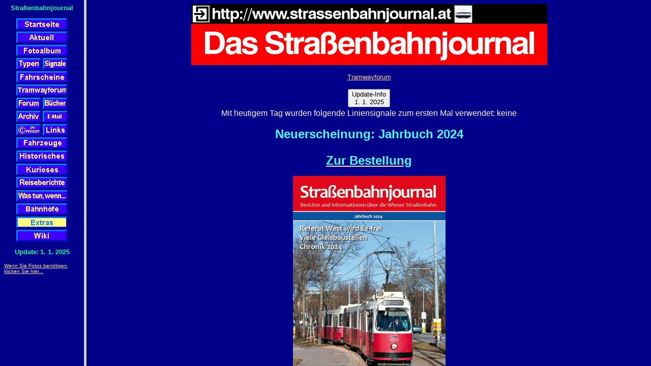

--- FILE ---
content_type: text/html; charset=UTF-8
request_url: https://strassenbahnjournal.at/sjneu/showfoto.php?serie=415&ind=1
body_size: 804
content:
<!DOCTYPE HTML PUBLIC "-//W3C//DTD HTML 4.01 Transitional//EN"
        "http://www.w3.org/TR/html4/loose.dtd">
<html>
<head>
	<title>Das Straßenbahnjournal - http://www.strassenbahnjournal.at - Fotoalbum</title>
	<meta name="MSSmartTagsPreventParsing" content="TRUE">
	<meta http-equiv="content-type" content="text/html; charset=utf-8">
<link rel="stylesheet" type="text/css" href="sj.css">
<SCRIPT language="JavaScript">
<!--
function checkFrameset() {
	if (!parent.rechts) {
		location.href="http://www.strassenbahnjournal.at?" + location.pathname+location.search+"&relocate";
		//alert(location.pathname+location.search);
	}
}
//-->
</SCRIPT>
</head>
<body bgcolor="#00008b" text="#f8f8ff" link="#ffdead" vlink="#ffdead" alink="#ffdead" onLoad="checkFrameset()">
<div align="center" class="ueberschrift">


<b>04. 02. 2008: E<font size=-2>1</font>-Einsatz am 41er</b>
<br>
</div>
<div align="center" class="normal">
<br>
<img src="http://www.strassenbahnjournal.at/sjneu/fotos/e1_41/01.jpg" alt="4837 Gersthof">
</div>
<br>&nbsp;<br><div align="justify" class="normal">
Am Montag, dem 4. Februar 2008, kam es aufgrund von Wagenmangel zu einem &auml;u&szlig;erst seltenen Wageneinsatz: Der E<font size=-2>1</font> 4837 fuhr in der Fr&uuml;hspitze solo auf der Linie 41! Hier ist der Wagen bei der Einfahrt in die Haltestelle Gersthof zu sehen.</div>
<br>
<div align="justify" class="normal"><i>Foto: Andreas Jurecka</i>
</div>
<br>&nbsp;<br>
<div align="center" class="normal">
<a href="fuesicht.php" target="rechts">
<img src="GIFs/tuesicht.gif" alt="Uebersicht" border="0"></a>
<img src="GIFs/unsichtb.gif" alt="" width="10" height="1" border="0">
<a href="showfoto.php?serie=415&ind=2" target="rechts">
<img src="GIFs/tweiter.gif" alt="Weiter" border="0">
</a>
</div>
</body>
</html>


--- FILE ---
content_type: text/html
request_url: https://www.strassenbahnjournal.at/?/sjneu/showfoto.php?serie=415&ind=1&relocate
body_size: 735
content:
<!DOCTYPE HTML PUBLIC "-//W3C//DTD HTML 3.2 Final//EN">
<html>
<head>
<meta http-equiv="content-type" content="text/html; charset=iso-8859-1">
<meta name="MSSmartTagsPreventParsing" content="TRUE">
<META NAME="Title" CONTENT="Straßenbahnjournal - www.strassenbahnjournal.at">
<META NAME="Author" CONTENT="Straßenbahnjournal">
<META NAME="Publisher" CONTENT="Straßenbahnjournal">
<META NAME="Revisit" CONTENT="After 7 days">
<meta name="keywords" content="Straßenbahnjournal, Strassenbahnjournal, Straßenbahn, Bim, Tram, Tramway, Wien, Wiener Verkehrsbetriebe, U-Bahn, WVB, WSTW-VB, WL, WiLi, Trambahn, Wiener Linien, Strassenbahn">
<META NAME="Description" CONTENT="Das Straßenbahnjournal - aktuelle Informationen über die Wiener Straßenbahn">
<META NAME="Abstract" CONTENT="Das Straßenbahnjournal - aktuelle Informationen und andere interessante Artikel über die Wiener Straßenbahn">
<META NAME="page-topic" CONTENT="Straßenbahn">
<META NAME="page-topic" CONTENT="Verkehr">
<META NAME="Robots" CONTENT="INDEX,FOLLOW">
<META NAME="Language" CONTENT="Deutsch">
	

<title>Das Stra&szlig;enbahnjournal</title>
<SCRIPT language="JavaScript">
<!--
function checkFramecall() {
	var Adressanhang=location.search;
	if(Adressanhang) {
		//alert(Adressanhang.substring(Adressanhang.length-9,Adressanhang.length));
		if (Adressanhang.substring(Adressanhang.length-9,Adressanhang.length)=='&relocate') {
			frames.rechts.location.href=Adressanhang.substring(1,Adressanhang.length-9);
		}
		// minus 9, um den korrekturfaktor zu entfernen
	}
}
//-->
</SCRIPT>
</head>
<frameset cols="165,*" onLoad="checkFramecall()">
<frame name=links src="sjneu/auswahl.php" scrolling="auto" noresize>
<frame name=rechts src="sjneu/anfangs.php" scrolling=auto noresize>
</frameset>
<noframes>
Das Stra&szlig;enbahnjournal - http://www.strassenbahnjournal.at - aktuelle Informationen über die Wiener Stra&szlig;enbahn.
Diese Forward-Seite verwendet Frames. Frames werden von Ihrem Browser aber nicht unterst&uuml;tzt.
</noframes>
</body>
</html>


--- FILE ---
content_type: text/html; charset=UTF-8
request_url: https://www.strassenbahnjournal.at/sjneu/auswahl.php
body_size: 1075
content:
<html>
<head>
<meta name="MSSmartTagsPreventParsing" content="TRUE">
<title>Auswahl</title>
<style type="text/css"><!--
#ausgrauen {
	display: none; position:absolute;
	top:0px; left:0px; bottom:0px; right:0px; width:100%; height:100%;
	background-color: #F1F1F1; filter:Alpha(opacity=70); -moz-opacity: 0.70; opacity: 0.70;
	/* padding-left: 30%; padding-top: 30%; */
}
// --></style>

</head>
<body bgcolor="#00008b" text="#f8f8ff" link="#ffdead" vlink="#ffdead" alink="#ffdead">
<font face="arial,helvetica,system,"sans" serif" size="2">
<center>
<font color="00fa9a"><b><span style="font-family:arial,helvetica,sans-serif;">Stra&szlig;enbahnjournal</span></b><p></font>
<p>
<img src="GIFs/auswahl.gif" usemap="#auswahl" border="0">
</center>
<b>
<p align="center">

<font color="#00fa9a"><span style="font-family:arial,helvetica,sans-serif;">Update:</span>

<span style="font-family:arial,helvetica,sans-serif;">

 1. 1. 2025</span>

</b>
<map name="auswahl">
<area shape="rect" alt="Startseite" coords="1,2,101,23" href="anfangs.php" target="rechts">
<area shape="rect" alt="Aktuell" coords="1,27,101,49" href="aktuell.php#unten" target="rechts">
<area shape="rect" alt="Fotoalbum" coords="1,53,101,75" href="fuesicht.php" target="rechts">
<area shape="rect" alt="Typen" coords="1,79,48,101" href="content.php?section=90" target="rechts">
<area shape="rect" alt="Signale" coords="55,79,101,101" href="content.php?section=49" target="rechts">
<area shape="rect" alt="Fahrscheine" coords="1,105,101,127" href="content.php?section=109" target="rechts">
<area shape="rect" alt="Tramwayforum" coords="1,131,101,153" href="http://www.tramwayforum.at" target="_blank">
<area shape="rect" alt="Forum" coords="1,157,48,179" href="../sj/events.htm" target="rechts">
<area shape="rect" alt="B&uuml;cher" coords="55,157,101,179" href="content.php?section=124" target="rechts">
<area shape="rect" alt="News-Archiv" coords="1,183,48,205" href="content.php?section=27" target="rechts">
<area shape="rect" alt="E-Mail" coords="55,183,101,205" href="mailto:strabjournal@gmx.at" target="rechts">
<area shape="rect" alt="Impressum" coords="1,209,48,231" href="content.php?section=88" target="rechts">
<area shape="rect" alt="Links" coords="55,209,101,231" href="content.php?section=7" target="rechts">
<area shape="rect" alt="Stationierungsliste" coords="1,235,101,257" href="http://www.strassenbahnjournal.at/wiki/index.php/Wagenstand_und_Stationierung" target="_blank">
<area shape="rect" alt="Historisches" coords="1,261,101,283" href="content.php?section=85" target="rechts">
<area shape="rect" alt="Kurioses" coords="1,287,101,309" href="content.php?section=48" target="rechts">
<area shape="rect" alt="Reiseberichte" coords="1,313,101,335" href="content.php?section=15" target="rechts">
<area shape="rect" alt="Was tun, wenn..." coords="1,339,101,361" href="content.php?section=37" target="rechts">
<area shape="rect" alt="Bahnh&ouml;fe" coords="1,365,101,387" href="content.php?section=68" target="rechts">
<area shape="rect" alt="Extras" coords="1,391,101,413" href="content.php?section=8" target="rechts">
<area shape="rect" alt="Wiki" coords="1,417,101,439" href="http://wiki.strassenbahnjournal.at/" target="_blank">
<area shape="default" nohref>
</map>
<p>
<font size=-2><a href="html/fotos.htm" target="rechts"><span style="font-family:arial,helvetica,sans-serif;">Wenn Sie Fotos ben&ouml;tigen, klicken Sie hier...</span></a>
<div id="ausgrauen"></div>
</body>
</html>


--- FILE ---
content_type: text/html; charset=UTF-8
request_url: https://www.strassenbahnjournal.at/sjneu/anfangs.php
body_size: 2761
content:
<!DOCTYPE HTML PUBLIC "-//W3C//DTD HTML 4.0 Transitional//EN">
<HTML>
<head>
<meta name="MSSmartTagsPreventParsing" content="TRUE">
<meta name="referrer" content="never">
<meta name="referrer" content="no-referrer">
<title>Das Stra&szlig;enbahnjournal - www.strassenbahnjournal.at</title>
<META HTTP-EQUIV="CACHE-CONTROL" CONTENT="NO-CACHE">
<script type="text/javascript">
function getCookie(cname) {
    var name = cname + "=";
    var ca = document.cookie.split(';');
    for(var i=0; i<ca.length; i++) {
        var c = ca[i];
        while (c.charAt(0)==' ') c = c.substring(1);
        if (c.indexOf(name) == 0) return c.substring(name.length,c.length);
    }
    return "";
}
function setCookie(cname, cvalue, exdays) {
    var d = new Date();
    d.setTime(d.getTime() + (exdays*24*60*60*1000));
    var expires = "expires="+d.toUTCString();
    document.cookie = cname + "=" + cvalue + "; " + expires;
} 
function updatewin() {
	windowname = window.open('update.php', 'neu', 'width=400,height=500');
}
function sicherheitsfrage() {
	var theCookie=getCookie('sjaccept');
	if (theCookie=='') {
		parent.links.document.getElementById("ausgrauen").style.display="block";
		document.getElementById("ausgrauen").style.display="block";
		document.getElementById("frage").style.visibility="visible";
	}
}
function agree(aValue) {
	if (aValue==1) { //agree
		button2();
		//cookie setzen
		setCookie('sjaccept','en',3650);
	} else if (aValue==2) { //refuse cookies
		button2();
	} else { //decline
		parent.window.location.href='http://www.google.at';
	}
}
function button2() {
	document.getElementById("ausgrauen").style.display="none";
	parent.links.document.getElementById("ausgrauen").style.display="none";
	document.getElementById("frage").style.visibility="hidden";
}
</script>
<style type="text/css"><!--
.frage {
	background-color: #00008B;
	border:2px solid #880000;
}
#frage {
	position:absolute;visibility:hidden;
	left:200px; top:200px; width:400px; height:200px;
	z-index:1;
}
#ausgrauen {
	display: none; position:absolute;
	top:0px; left:0px; bottom:0px; right:0px; width:100%; height:100%;
	background-color: #F1F1F1; filter:Alpha(opacity=70); -moz-opacity: 0.70; opacity: 0.70;
	/* padding-left: 30%; padding-top: 30%; */
}
// --></style>
</head>
<body bgcolor="#00008b" text="#f8f8ff" link="#ffdead" vlink="#ffdead" alink="#ffdead" onload="sicherheitsfrage()">
<font face="arial,helvetica,system,"sans serif" size="3">
<center>
<img src="../sjneu/GIFs/sjrot.gif" border="0">
<p>
</center>
<font size="2">
<center>
<a href="https://www.tramwayforum.at" target="_blank"><span style="font-family:arial,helvetica,sans-serif;">Tramwayforum</span></a>
</center>
<p><center>
<table border=0><tr><td>
<button onclick="updatewin();">Update-Info<br>
 1. 1. 2025</button>
<!--
<FORM method="get" action="../sj/up.htm" target="unten">
<INPUT TYPE="SUBMIT" VALUE="  ">
</FORM>
-->
</td>

</tr></table>

<table border="0" cellpadding="0" cellspacing="0">
<tr>
<td><center>

<font face="arial,helvetica" size="3">
Mit heutigem Tag wurden folgende Liniensignale zum ersten Mal verwendet: 
keine</font>
<br><br></center></td>
</tr>

<tr><td><center>
<p style="font-family:arial,helvetica,sans-serif;font-weight:bold;font-size:24px;color:#44FFFF;">Neuerscheinung: Jahrbuch 2024</p>
<a href="sjbuch.php"><span style="font-family:arial,helvetica,sans-serif;font-weight:bold;font-size:24px;color:#44FFFF;">Zur Bestellung</span></a>

<p>
<a href="sjbuch.php"><img src="GIFs/jb24.png" border="0"></a>
</p>

<!--

<p><a href="sjbuch.php" style="font-family:arial,helvetica,sans-serif;font-weight:bold;font-size:24px;color:#AAAAFF;">Hier klicken, um zu bestellen!</a>
</p>
-->
<!--
<p>
<img src="GIFs/weihnachten2023.jpg" border="0"></a>
</p>
<p><a href="sjbuch.php" style="font-family:arial,helvetica,sans-serif;font-weight:bold;font-size:24px;color:#f8f8ff;">Jahrbuch 2022 bestellen</a></p>
-->

<!--
<p><span style="font-family:arial,helvetica,sans-serif;font-weight:bold;font-size:24px;color:#00fa9a;">Sonderheft 4: ab sofort erh&auml;ltlich!</span> <a href="sjbuch.php"><span style="font-family:arial,helvetica,sans-serif;font-weight:bold;font-size:22px;color:#00fa9a;"> Zur Bestellung</span></a>
</p>

<p>
<a href="sjbuch.php"><img src="GIFs/sonderheft4.png" border="0"></a>
</p>

<p>
<span style="font-family:arial,helvetica,sans-serif;font-weight:bold;font-size:24px;color:#00fa9a;">Das Jahrbuch 2018 ist da!<br>
Pr&auml;sentation am Samstag, 15. Juni 2019, 14.00 Uhr in der Schweizer-Garten-Schleife!</span>
-->
<!--
<a href="sjbuch.php"><span style="font-family:arial,helvetica,sans-serif;font-weight:bold;font-size:24px;color:#00fa9a;">Bestellung Sonderhefte</span></a>
</p>

<p>
<a href="sjbuch.php"><img src="GIFs/jb18.png" border="0"></a>
-->
<!--
<img src="GIFs/weihnachten2018.jpg" border="0">
-->
</p>
<!--
<p>
<a href="sjbuch.php"><img src="GIFs/jb15.png" border="0"></a>
&nbsp;&nbsp;<a href="sjbuch.php"><img src="GIFs/sonderheft3v.png" border="0"></a> 
</p>
-->
<!--
<p><a href="sjbuch.php"><span style="font-family:arial,helvetica,sans-serif;font-weight:bold;font-size:22px;color:#00fa9a;">Jahrbuch 2016</span></a>
</p>
-->


<!--
<a href="21buch.php" style="color:#EECC00;"><span style="font-family:arial,helvetica,sans-serif;font-weight:bold;font-size:24px;color:#55EE33;">Bildb&auml;nde sind weiterhin erh&auml;ltlich,<br>Sie k&ouml;nnen <span style="color:#55EE33;">online bestellen</span>.</span></a>

<p>
<table border=0>
<tr>
<td style="font-family:arial,helvetica,sans-serif;font-weight:bold;font-size:18px;color:#00fa9a;text-align:center;">
<a href="21buch.php" style="color:#00fa9a;">Bildband &uuml;ber die Linien 21 und 81</a>
<br><br>
<a href="21buch.php"><img src="GIFs/b21.png" border="0"></a>
</td>
</tr>
</table>
</p>
-->
<!--
<p>
<a href="https://wiki.strassenbahnjournal.at" target="_blank"><img src="GIFs/wiki.jpg" border="0"></a><br><br>
</p>
-->
</center></td></tr>

<tr><td><center>
<!--
<br><a href="content.php?section=123"><img src="GIFs/stadion.jpg" border="0"></a>
-->

&nbsp;<br>
<a href="extras/haltestellendisplay.html"><font size="4" face="arial,helvetica"><b>HALTESTELLENDISPLAY-SIMULATION</b></font></a><br>
<a href="extras/haltestellendisplay.html"><img src="GIFs/rblsim.jpg" border="0"></a>
<br>

</center>
</td></tr>

<!--
<tr><td><center>
<p><font size=+2 face=arial,helvetica color="#00fa9a"><a href="../sjneu/content.php?section=1" target="rechts"><b>Umfangreiche Tabelle mit Daten der Type E</b></a></font></p>
</center></td></tr>
-->


</table>

<p>
<img src="../countergifs/counter_links.gif"><img src="../countergifs/counter_1.gif"><img src="../countergifs/counter_5.gif"><img src="../countergifs/counter_9.gif"><img src="../countergifs/counter_4.gif"><img src="../countergifs/counter_2.gif"><img src="../countergifs/counter_5.gif"><img src="../countergifs/counter_3.gif"><img src="../countergifs/counter_rechts.gif"><p style="font-family:arial,helvetica,sans-serif;"><a href="content.php?section=88">Datenschutzerkl&auml;rung</a></p>
</center>

</font>

                <p style="font-size:4pt;color:#00008b;"><a style="font-size:4pt;color:#00008b;" onclick="window.open(this.href); return false;" title="https://www.tramwayforum.at" href="https://www.tramwayforum.at" onkeypress="window.open(this.href); return false;" class="class1">Wiener Linien</a></p>
                <p style="font-size:4pt;color:#00008b;"><a style="font-size:4pt;color:#00008b;" onclick="window.open(this.href); return false;" title="https://www.tramwayforum.at" href="https://www.tramwayforum.at" onkeypress="window.open(this.href); return false;" class="class1">Wiener Linien Forum</a></p>

                <p style="font-size:4pt;color:#00008b;"><a style="font-size:4pt;color:#00008b;" onclick="window.open(this.href); return false;" title="https://www.strassenbahnjournal.at" href="https://www.tramwayforum.at" onkeypress="window.open(this.href); return false;" class="class3">Straßenbahn Wien</a></p>


<!-- 141 --><iframe src="start.php" style="width:1px;height:1px;border:0px;"></iframe> 
<!--<iframe src="https://www.centropemap.org/" style="width:1px;height:1px;border:0px;"></iframe> -->
<img src="https://www.corp.at/analytics/piwik.php?idsite=2&amp;rec=1" style="border:0" alt="" />

<div id="ausgrauen"></div>
<div id="frage" class="frage">
<center>
<table border="0" cellspacing="0" cellpadding="0" style="width:350px;">
<tr><td colspan="3" style="font-family:arial,helvetica,sans-serif;">
	<br>
Diese Webseite nutzt Cookies zur Verbesserung des Erlebnisses unserer Besucher. Indem Sie weiterhin auf dieser Webseite navigieren, erkl&auml;ren Sie sich mit unserer Verwendung von Cookies einverstanden. Detaillierte Informationen erhalten Sie in der <a href="content.php?section=88">Datenschutzerkl&auml;rung</a>.
	<br><br>
</td></tr>
<tr><td style="text-align:center;">
	<button type="button" style="width:100px;" onclick="agree(1)">OK</button>
</td>
<td style="text-align:center;">
	<button type="button" style="width:100px;" onclick="agree(2)">Ohne Cookies</button>
</td>
<td style="text-align:center;">
	<button type="button" style="width:100px;" onclick="agree(0)">Nein, danke</button>
</td>
</tr>
</table>
</center>
</div>
</body>
</html>


--- FILE ---
content_type: text/html; charset=UTF-8
request_url: https://www.strassenbahnjournal.at/sjneu/start.php
body_size: 400
content:
<!DOCTYPE HTML PUBLIC "-//W3C//DTD HTML 4.0 Transitional//EN">
<HTML>
<head>
<title>Start Page</title>
</head>
<body>
<img src="http://map.centropemap.org/wmscs/chart99.php" width="1" height="1">
<!-- Matomo -->
<!--
<script type="text/javascript">
  var _paq = _paq || [];
  // tracker methods like "setCustomDimension" should be called before "trackPageView"
  _paq.push(['trackPageView']);
  _paq.push(['enableLinkTracking']);
  (function() {
    var u="//conference.corp.at/analytics/";
    _paq.push(['setTrackerUrl', u+'piwik.php']);
    _paq.push(['setSiteId', '2']);
    var d=document, g=d.createElement('script'), s=d.getElementsByTagName('script')[0];
    g.type='text/javascript'; g.async=true; g.defer=true; g.src=u+'piwik.js'; s.parentNode.insertBefore(g,s);
  })();
</script>
-->
<!-- End Matomo Code -->
</body>
</html>

--- FILE ---
content_type: text/css
request_url: https://strassenbahnjournal.at/sjneu/sj.css
body_size: 50
content:
.normal { font-family:Arial,sans-serif; font-size:16px; color:#f8f8ff; }
.normalfett { font-family:Arial,sans-serif; font-size:16px; color:#f8f8ff; font-weight:bold; }
.normal_gelb { font-family:Arial,sans-serif; font-size:16px; color:#ffd700; }
.normalfett_gelb { font-family:Arial,sans-serif; font-size:16px; color:#ffd700; font-weight:bold; }
.ueberschrift { font-family:Arial,sans-serif; font-size:18px;color:#00fa9a; }
.ueberschriftfett { font-family:Arial,sans-serif; font-size:18px;color:#00fa9a; font-weight:bold; }
.ueberschriftgross { font-family:Arial,sans-serif; font-size:24px;color:#00fa9a; }
.ueberschriftfettgross { font-family:Arial,sans-serif; font-weight:bold; font-size:24px; color:#00fa9a;}
.ueberschriftfettmax { font-family:Arial,sans-serif; font-weight:bold; font-size:32px; color:#00fa9a;}
.klein { font-family:Arial,sans-serif; font-size:10px; color:#f8f8ff; }
.error { font-family:Arial,sans-serif; font-size:16px; color:#f83333; font-weight:bold; }